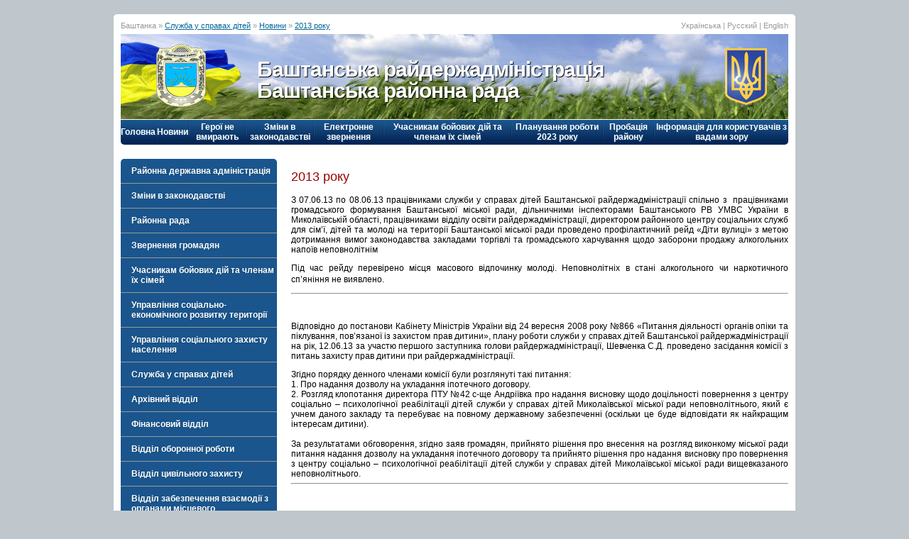

--- FILE ---
content_type: text/html; charset=UTF-8
request_url: https://bashtanka.mk.gov.ua/ua/ssd_rda/1619173069/1619173526/
body_size: 12507
content:
<!DOCTYPE html PUBLIC "-//W3C//DTD XHTML 1.0 Strict//EN" "http://www.w3.org/TR/xhtml1/DTD/xhtml1-strict.dtd">
<html xmlns="http://www.w3.org/1999/xhtml" xml:lang="en" lang="en">
<head>
	<title>2013 року — Баштанка</title>
	<script>
	  (function(i,s,o,g,r,a,m){i['GoogleAnalyticsObject']=r;i[r]=i[r]||function(){
	    (i[r].q=i[r].q||[]).push(arguments)},i[r].l=1*new Date();a=s.createElement(o),
	      m=s.getElementsByTagName(o)[0];a.async=1;a.src=g;m.parentNode.insertBefore(a,m)
	        })(window,document,'script','//www.google-analytics.com/analytics.js','ga');
	    ga('create', 'UA-21417474-3', 'auto');
	    ga('send', 'pageview');
	</script>
	
	<meta http-equiv="Content-type" content="text/html; charset=utf8">
	<meta name="ROBOTS" content="INDEX,FOLLOW">
	<meta name="rating" content="General">
	<meta name="revisit-after" content="1 day">
	<meta name="Author" content="www.xochu.com">
	<meta name="Description" content="2013 року">
	<meta name="Keywords" content="2013 року">
	<meta name="Generator" content="/dev/hands">
    <link rel="shortcut icon" href="/rda.gif" type="image/x-icon">
	<link href="/highslide/highslide.css" rel=stylesheet type="text/css">
	<link href="/img/style.css" rel="stylesheet" type="text/css" />
	<link href="/img/style2.css" rel="stylesheet" type="text/css" />    
	
	
	<script src="/js/jquery-1.4.4.js" type="text/javascript"></script>
	<script src="/js/jquery.flash.js" type="text/javascript"></script>
	<script src="/js/jquery-ui.js" type="text/javascript"></script>
	<script src="/js/jquery.validate.js" type="text/javascript"></script>
	<script src="/js/messages_ru.js" type="text/javascript"></script>
	<script src="/highslide/highslide-full.js" type="text/javascript"></script>
	<script type="text/javascript" src="/js/script.js"></script>
	<script src="/js/jquery.jcarousel.min.js" type="text/javascript"></script>
	<script type="text/javascript">
    	hs.graphicsDir = '/highslide/graphics/';
    	hs.align = 'center';
    	hs.transitions = ['expand', 'crossfade'];
    	hs.outlineType = 'rounded-white';
    	hs.fadeInOut = true;
    	hs.dimmingOpacity = 0;
	</script>
	<!--
		Graphics & coding by Igor Goroun AKA Snake
		.....................http://www.xochu.com/
		..................e-mail: design@xochu.com
		Центр интернет-рекламы Хочешь.............
	-->
	<script>
		$(document).ready(function() {
	    	$("#accordion").accordion({
				header: 'div.ver_mmenu_1',
				autoHeight: false,
				collapsible: true,
				active: false,
				navigation: true
			});
			$('#banncarousel').jcarousel({
				auto: 5,
				wrap: 'last',
				visible: 5,
				itemFallbackDimension: 150
			});
	  	});
	</script>
	
</head>
<body>
<center>
	<!-- page -->
	<div id="page">
<!-- top header -->
<div class="container_12" id="topheader">
    <div class="grid_9">
		Баштанка			&raquo;&nbsp;<a href="/ua/ssd_rda/">Служба у справах дітей</a>
			&raquo;&nbsp;<a href="/ua/ssd_rda/1619173069/">Новини</a>
			&raquo;&nbsp;<a href="/ua/ssd_rda/1619173069/1619173526/">2013 року</a>
	    </div>
    <div class="grid_3">
	<!-- Дата	Вівторок, 20 Січня   -->
		<div class="lang">
							<div class="language">
                    									Українська															|														<a href="/ru/ssd_rda/1619173069/1619173526/?">Русский</a>
															|														<a href="/en/ssd_rda/1619173069/1619173526/?">English</a>
																					
				</div>
							</div>
	</div>
    <div class="clear"></div>
</div>
<!-- /top header -->
<!-- header -->
<div class="container_12">
    <div class="grid_12" id="header" style="background:url(/img/header_bg.jpg) no-repeat top left;">
		<div class="uaflag"><img src="/img/uaflag.png" border="0"></div>
        <div class="placegerb"><img src="/img/gerb_basht.png" border="0"></div>
		<div class="logo">Баштанська райдержадміністрація<br/>Баштанська районна рада</div>
        <div class="uagerb"><img src="/img/uagerb.png" border="0"></div>
    </div>
    <div class="clear"></div>
</div>
<!-- /header -->

	        <table class="hor_mmenu_tab" cellpadding="0" cellspacing="0">
	    	<tr>
				<td><a href="/ua/home/">Головна</a></td>
	            <td width="2" class="hor_mmenu_li"></td>            
							<td><a href="/ua/news/">Новини</a></td>
	            <td width="2" class="hor_mmenu_li"></td>							<td><a href="/ua/veterans/heroes/">Герої не вмирають</a></td>
	            <td width="2" class="hor_mmenu_li"></td>							<td><a href="/ua/legislation/">Зміни в законодавстві</a></td>
	            <td width="2" class="hor_mmenu_li"></td>							<td><a href="/ua/appeal/">Електронне звернення</a></td>
	            <td width="2" class="hor_mmenu_li"></td>							<td><a href="/ua/veterans/">Учасникам бойових дій та членам їх сімей</a></td>
	            <td width="2" class="hor_mmenu_li"></td>							<td><a href="/ua/rada/1326203784/1348472199/1697284466/">Планування роботи 2023 року</a></td>
	            <td width="2" class="hor_mmenu_li"></td>							<td><a href="/ua/probation/">Пробація району</a></td>
	            <td width="2" class="hor_mmenu_li"></td>							<td><a href="/ua/1385389383/">Інформація для користувачів з вадами зору</a></td>
	            							<!--
	            <td width="180px"><input type='text' maxlength='50' name='search' id='search' value='Пошук' class='searchbox'></td>
				<td width="180px">&nbsp;</td>
				-->
	    	</tr>
			</table>

	<div class="container_12" style="background:#FFF;">
	    <div class="grid_3">
    	<!-- ver mmenu -->

		<div class="ver_mmenu" id="accordion">
							<div class="ver_mmenu_1 "><a href="/ua/rda/">Районна державна адміністрація</a></div>
									<div class="ver_mmenu_2">
	                <ul>
						                <li><a href="/ua/rda/normpravrda/">Основні завдання та нормативно-правові засади діяльності</a></li>
						                <li><a href="/ua/rda/authority/">Керівництво, графіки прийому</a></li>
						                <li><a href="/ua/rda/public_zvit/">Публічний звіт голови райдержадміністрації</a></li>
						                <li><a href="/ua/rda/order/">Розпорядження голови (начальника) районної державної (військової) адміністрації</a></li>
						                <li><a href="/ua/rda/struktura/">Структура та чисельність райдержадміністрації</a></li>
						                <li><a href="/ua/rda/1739281811/">Апарат райдержадміністрації</a></li>
						                <li><a href="/ua/rda/1739344868/">Структурні підрозділи райдержадміністрації</a></li>
						                <li><a href="/ua/rda/1468503752/">Вакансії</a></li>
						                </ul>
					</div>
								<div class="ver_mmenu_li"></div>							<div class="ver_mmenu_1 "><a href="/ua/legislation/">Зміни в законодавстві</a></div>
									<div class="ver_mmenu_2">
	                <ul>
						                <li><a href="/ua/legislation/1713258630/">Оборонна робота</a></li>
						                <li><a href="/ua/legislation/1713355618/">До відома територіальних громад</a></li>
						                <li><a href="/ua/legislation/1713357577/">Освіта</a></li>
						                <li><a href="/ua/legislation/1713357605/">Культура</a></li>
						                <li><a href="/ua/legislation/1713357633/">Молодь і спорт</a></li>
						                <li><a href="/ua/legislation/1713357687/">Охорона здоров’я</a></li>
						                <li><a href="/ua/legislation/1713427785/">Правовий куточок фінансиста</a></li>
						                <li><a href="/ua/legislation/1713947685/">Управління соціального захисту населення інформує</a></li>
						                <li><a href="/ua/legislation/1713948128/">Захист прав дітей</a></li>
						                <li><a href="/ua/legislation/1719298648/">Цифровізація та адмін.послуги</a></li>
						                <li><a href="/ua/legislation/1746599687/">Мобілізаційна робота та бронювання</a></li>
						                </ul>
					</div>
								<div class="ver_mmenu_li"></div>							<div class="ver_mmenu_1 "><a href="/ua/rada/">Районна рада</a></div>
									<div class="ver_mmenu_2">
	                <ul>
						                <li><a href="/ua/rada/1520940097/">Символи Баштанського району</a></li>
						                <li><a href="/ua/rada/1522656846/">Органи місцевого самоврядування району</a></li>
						                <li><a href="/ua/rada/normprav/">Основні завдання та нормативно-правові засади діяльності</a></li>
						                <li><a href="/ua/rada/schedule/">Керівництво, виконавчий апарат Баштанської районної ради</a></li>
						                <li><a href="/ua/rada/1616070476/">Графіки прийому громадян </a></li>
						                <li><a href="/ua/rada/deputy/">Депутатський корпус</a></li>
						                <li><a href="/ua/rada/presidium/">Президія районної ради</a></li>
						                <li><a href="/ua/rada/commission/">Постійні комісії районної ради</a></li>
						                <li><a href="/ua/rada/1392099444/">Матеріали на розгляд чергових засідань постійних комісій</a></li>
						                <li><a href="/ua/rada/regularsession/">Проекти рішень районної ради</a></li>
						                <li><a href="/ua/rada/decision/">Рішення районної ради</a></li>
						                <li><a href="/ua/rada/1458880896/">Результати голосування</a></li>
						                <li><a href="/ua/rada/1326203784/">Планування роботи</a></li>
						                <li><a href="/ua/rada/1317374925/">Розпорядження голови</a></li>
						                <li><a href="/ua/rada/1334664851/">Наявність районних програм </a></li>
						                <li><a href="/ua/rada/1362055255/">Допомога депутатам</a></li>
						                <li><a href="/ua/rada/1334665010/">До відома органів місцевого самоврядування </a></li>
						                <li><a href="/ua/rada/1344947484/">Майно спільної власності територіальних громад міста, сіл Баштанського району</a></li>
						                <li><a href="/ua/rada/1530702882/">Перелік суб`єктів господарювання спільної власності територіальних громад міста, сіл Баштанського району</a></li>
						                <li><a href="/ua/rada/1399353589/">Матеріали розгляду засідань постійних комісій</a></li>
						                <li><a href="/ua/rada/appeal_rada/">Електронне звернення</a></li>
						                <li><a href="/ua/rada/1451894499/">Звернення громадян</a></li>
						                <li><a href="/ua/rada/1460886680/">Вакансії</a></li>
						                <li><a href="/ua/rada/1464763808/">Інформація про Систему обліку, види інформації, які зберігаються у Баштанській районній раді</a></li>
						                <li><a href="/ua/rada/1522925065/">Регуляторна політика</a></li>
						                <li><a href="/ua/rada/1528699049/">Відзнаки районної ради</a></li>
						                <li><a href="/ua/rada/1531397466/">Запобігання корупції</a></li>
						                <li><a href="/ua/rada/1552547203/">План закупівель</a></li>
						                <li><a href="/ua/rada/1594625643/">Інформація про об`єкти оренди майна </a></li>
						                </ul>
					</div>
								<div class="ver_mmenu_li"></div>							<div class="ver_mmenu_1 "><a href="/ua/petition/">Звернення громадян</a></div>
									<div class="ver_mmenu_2">
	                <ul>
						                <li><a href="/ua/petition/1715676825/">Нормативно-правова база</a></li>
						                <li><a href="/ua/petition/1715676853/">Графік прийому громадян</a></li>
						                <li><a href="/ua/petition/1715676876/">Аналіз роботи зі зверненнями</a></li>
						                <li><a href="/ua/petition/1715676913/">Методичні рекомендації по роботі зі зверненнями громадян</a></li>
						                <li><a href="/ua/petition/1731915879/">До уваги громадян</a></li>
						                </ul>
					</div>
								<div class="ver_mmenu_li"></div>							<div class="ver_mmenu_1 "><a href="/ua/veterans/">Учасникам бойових дій та членам їх сімей</a></div>
									<div class="ver_mmenu_2">
	                <ul>
						                <li><a href="/ua/veterans/ATO_OOC/">В допомогу учасникам бойових дій та членам їх сімей</a></li>
						                <li><a href="/ua/veterans/heroes/">Герої не вмирають</a></li>
						                </ul>
					</div>
								<div class="ver_mmenu_li"></div>							<div class="ver_mmenu_1 "><a href="/ua/socio_economic/">Управління соціально-економічного розвитку території</a></div>
									<div class="ver_mmenu_2">
	                <ul>
						                <li><a href="/ua/socio_economic/managementascheduleo/">Графіки прийому</a></li>
						                <li><a href="/ua/socio_economic/regulationofproducti/">Положення </a></li>
						                <li><a href="/ua/socio_economic/osvita_kulture_medic/">Відділ освіти, охорони здоров'я, культури та спорту</a></li>
						                <li><a href="/ua/socio_economic/1617965584/">Відділ інфраструктури, містобудування та архітектури, житлово-комунального господарства, екології</a></li>
						                <li><a href="/ua/socio_economic/1618471184/">Відділ економіки та агропромислового розвитку</a></li>
						                </ul>
					</div>
								<div class="ver_mmenu_li"></div>							<div class="ver_mmenu_1 "><a href="/ua/social_protection/">Управління соціального захисту населення</a></div>
									<div class="ver_mmenu_2">
	                <ul>
						                <li><a href="/ua/social_protection/1619175099/">Новини</a></li>
						                <li><a href="/ua/social_protection/1619177167/">Оголошення</a></li>
						                <li><a href="/ua/social_protection/1619177514/">Державні допомоги</a></li>
						                <li><a href="/ua/social_protection/1619179056/">Пенсії</a></li>
						                <li><a href="/ua/social_protection/1619179153/">Реєстр угод, колективних договорів, змін і доповнень до них</a></li>
						                <li><a href="/ua/social_protection/1619179314/">Пільги</a></li>
						                <li><a href="/ua/social_protection/1619179615/">Субсидії</a></li>
						                <li><a href="/ua/social_protection/1619179696/">Інформація для осіб з інвалідністю</a></li>
						                <li><a href="/ua/social_protection/1619179985/">Матеріали з питань соціального захисту ветеранів війни</a></li>
						                <li><a href="/ua/social_protection/1619180546/">Інформація внутрішньо переміщеним особам</a></li>
						                <li><a href="/ua/social_protection/1620280826/">Питання праці</a></li>
						                <li><a href="/ua/social_protection/1620281194/">Соціальні послуги</a></li>
						                <li><a href="/ua/social_protection/1620281281/">Публічна інформація</a></li>
						                <li><a href="/ua/social_protection/1642407799/">Телефонний довідник</a></li>
						                </ul>
					</div>
								<div class="ver_mmenu_li"></div>							<div class="ver_mmenu_1 "><a href="/ua/ssd_rda/">Служба у справах дітей</a></div>
									<div class="ver_mmenu_2">
	                <ul>
						                <li><a href="/ua/ssd_rda/1619172902/">Керівництво служби</a></li>
						                <li><a href="/ua/ssd_rda/1619173011/">Графіки</a></li>
						                <li><a href="/ua/ssd_rda/1619173069/">Новини</a></li>
						                <li><a href="/ua/ssd_rda/1619175253/">Основні нормативно-правові акти, які регулюють діяльність служби у справах дітей</a></li>
						                <li><a href="/ua/ssd_rda/1619175391/">Перелік адміністративних послуг, що надаються службою у справах дітей</a></li>
						                <li><a href="/ua/ssd_rda/1619175767/">Сімейні форми виховання</a></li>
						                <li><a href="/ua/ssd_rda/1619176471/">Положення про службу дітей у справах дітей</a></li>
						                </ul>
					</div>
								<div class="ver_mmenu_li"></div>							<div class="ver_mmenu_1 "><a href="/ua/archive/">Архівний відділ</a></div>
									<div class="ver_mmenu_2">
	                <ul>
						                <li><a href="/ua/archive/1407746693/">Архівний відділ райдержадміністрації</a></li>
						                <li><a href="/ua/archive/1620218908/">Документи, що регламентують роботу архівного відділу райдержадміністрації</a></li>
						                <li><a href="/ua/archive/1620218968/">Актові записи</a></li>
						                <li><a href="/ua/archive/1620219000/">Перелік установ релігійних культів, що знаходились на території сучасного Баштанського району та документи яких відображають наявність реєстрації актів цивільного стану в населених пунктах району</a></li>
						                <li><a href="/ua/archive/1620219039/">З історії місцевого самоврядування</a></li>
						                <li><a href="/ua/archive/1620219077/">Список жителів с.Баштанка, повішаних, розстріляних в період Другої світової війни у с.Баштанка (за документами Книги пам’яті України)</a></li>
						                <li><a href="/ua/archive/1620219115/">Знаменні дати та події</a></li>
						                <li><a href="/ua/archive/1620219135/">Баштанці - 210 років</a></li>
						                <li><a href="/ua/archive/1620219155/">Публікації за документами архівного відділу</a></li>
						                </ul>
					</div>
								<div class="ver_mmenu_li"></div>							<div class="ver_mmenu_1 "><a href="/ua/finances/">Фінансовий відділ</a></div>
									<div class="ver_mmenu_2">
	                <ul>
						                <li><a href="/ua/finances/1623313535/">Керівництво</a></li>
						                <li><a href="/ua/finances/1623314052/">Положення про фінансовий відділ</a></li>
						                <li><a href="/ua/finances/1324533992/">Графіки</a></li>
						                <li><a href="/ua/finances/1623313862/">Накази</a></li>
						                <li><a href="/ua/finances/implementation/">Виконання бюджету, сплата податків та зборів</a></li>
						                <li><a href="/ua/finances/1627991137/">Історія відділу</a></li>
						                <li><a href="/ua/finances/1628678863/">Новини</a></li>
						                </ul>
					</div>
								<div class="ver_mmenu_li"></div>							<div class="ver_mmenu_1 "><a href="/ua/defense_work/">Відділ оборонної роботи</a></div>
									<div class="ver_mmenu_2">
	                <ul>
						                <li><a href="/ua/defense_work/1618554034/">Взаємодія з правоохоронними органами</a></li>
						                <li><a href="/ua/defense_work/1618554073/">Обороннні питання</a></li>
						                </ul>
					</div>
								<div class="ver_mmenu_li"></div>							<div class="ver_mmenu_1 "><a href="/ua/civil_protection/">Відділ цивільного захисту</a></div>
									<div class="ver_mmenu_2">
	                <ul>
						                <li><a href="/ua/civil_protection/1618551909/">Захисні споруди</a></li>
						                <li><a href="/ua/civil_protection/1618551953/">Районна комісія з питань ТЕБіНС</a></li>
						                <li><a href="/ua/civil_protection/1618552022/">Пам'ятки</a></li>
						                <li><a href="/ua/civil_protection/1618920344/">Корисна інформація</a></li>
						                <li><a href="/ua/civil_protection/1739869653/">Корисна інформація 2025 рік</a></li>
						                </ul>
					</div>
								<div class="ver_mmenu_li"></div>							<div class="ver_mmenu_1 "><a href="/ua/local_government/">Відділ забезпечення взаємодії з органами місцевого самоврядування</a></div>
									<div class="ver_mmenu_2">
	                <ul>
						                <li><a href="/ua/local_government/1618467289/">Відділ забезпечення взаємодії з органами місцевого самоврядування</a></li>
						                <li><a href="/ua/local_government/1618467339/">Нормативно-правова база</a></li>
						                <li><a href="/ua/local_government/1618467364/">Новини</a></li>
						                </ul>
					</div>
								<div class="ver_mmenu_li"></div>							<div class="ver_mmenu_1 "><a href="/ua/digital/">Відділ цифрового розвитку</a></div>
									<div class="ver_mmenu_2">
	                <ul>
						                <li><a href="/ua/digital/1735895148/">Нове в законодавстві</a></li>
						                </ul>
					</div>
								<div class="ver_mmenu_li"></div>							<div class="ver_mmenu_1 "><a href="/ua/interaction/">Взаємодія з громадськістю</a></div>
									<div class="ver_mmenu_2">
	                <ul>
						                <li><a href="/ua/interaction/1456220977/">Консультації з громадськістю</a></li>
						                <li><a href="/ua/interaction/1456221183/">Рада волонтерів</a></li>
						                <li><a href="/ua/interaction/1462427828/">Рада ветеранів</a></li>
						                <li><a href="/ua/interaction/robocha_grupa/">Робоча група з підтримки та впровадження заходів з добровільного об’єднання територіальних громад Баштанського району</a></li>
						                </ul>
					</div>
								<div class="ver_mmenu_li"></div>							<div class="ver_mmenu_1 "><a href="/ua/mobilization/">Мобілізаційна підготовка та військовий облік</a></div>
									<div class="ver_mmenu_2">
	                <ul>
						                <li><a href="/ua/mobilization/1488354505/">Військовий облік військовозобов’язаних</a></li>
						                <li><a href="/ua/mobilization/1654086284/">Порядок бронювання військовозобов’язаних</a></li>
						                </ul>
					</div>
								<div class="ver_mmenu_li"></div>							<div class="ver_mmenu_1 "><a href="/ua/public_council/">Громадська рада</a></div>
									<div class="ver_mmenu_2">
	                <ul>
						                <li><a href="/ua/public_council/1422013116/">Законодавчі акти, що регламентують діяльність </a></li>
						                <li><a href="/ua/public_council/1319707856/">ПОЛОЖЕННЯ  про громадську раду при Баштанській райдержадміністрації  </a></li>
						                <li><a href="/ua/public_council/1451823865/">Склад Громадської ради при Баштанській райдержадміністрації</a></li>
						                <li><a href="/ua/public_council/1421744593/">2011 рік</a></li>
						                <li><a href="/ua/public_council/1421744569/">2012 рік</a></li>
						                <li><a href="/ua/public_council/1421744528/">2013 рік</a></li>
						                <li><a href="/ua/public_council/1421744483/">2014 рік</a></li>
						                <li><a href="/ua/public_council/1421744503/">2015 рік</a></li>
						                <li><a href="/ua/public_council/1451823896/">2016 рік</a></li>
						                <li><a href="/ua/public_council/1490088771/">2017 рік</a></li>
						                <li><a href="/ua/public_council/1514980840/">2018 рік</a></li>
						                <li><a href="/ua/public_council/1578655148/">2019 рік</a></li>
						                <li><a href="/ua/public_council/1578655174/">2020 рік</a></li>
						                <li><a href="/ua/public_council/1622612121/">2021 рік</a></li>
						                <li><a href="/ua/public_council/1642756587/">2022 рік</a></li>
						                </ul>
					</div>
								<div class="ver_mmenu_li"></div>							<div class="ver_mmenu_1 "><a href="/ua/EuroNato/">Європейська та Євроатлантична інтеграція України</a></div>
									<div class="ver_mmenu_2">
	                <ul>
						                <li><a href="/ua/EuroNato/UkraineEU/">Європейська інтеграція</a></li>
						                <li><a href="/ua/EuroNato/UkraineNATO/">Євроатлантична інтеграція</a></li>
						                </ul>
					</div>
								<div class="ver_mmenu_li"></div>							<div class="ver_mmenu_1 "><a href="/ua/publicity/">Доступ до публічної інформації</a></div>
									<div class="ver_mmenu_2">
	                <ul>
						                <li><a href="/ua/publicity/1318232672/">Районна державна адміністрація</a></li>
						                <li><a href="/ua/publicity/1317289487/">Районна рада</a></li>
						                </ul>
					</div>
								<div class="ver_mmenu_li"></div>							<div class="ver_mmenu_1 "><a href="/ua/1416312424/">Очищення влади</a></div>
									<div class="ver_mmenu_2">
	                <ul>
						                <li><a href="/ua/1416312424/purification_power/">Районна державна адміністрація</a></li>
						                <li><a href="/ua/1416312424/1420029744/">Районна рада</a></li>
						                </ul>
					</div>
								<div class="ver_mmenu_li"></div>							<div class="ver_mmenu_1 "><a href="/ua/legal_assistance/">Безоплатна правнича допомога</a></div>
									<div class="ver_mmenu_2">
	                <ul>
						                <li><a href="/ua/legal_assistance/1483615677/">Безоплатна правнича  допомога	</a></li>
						                <li><a href="/ua/legal_assistance/1558624822/">Баштанське бюро правової допомоги</a></li>
						                <li><a href="/ua/legal_assistance/1613118733/">Новобузьке бюро правової допомоги</a></li>
						                <li><a href="/ua/legal_assistance/1621939248/">Казанківське бюро правової допомоги</a></li>
						                </ul>
					</div>
								<div class="ver_mmenu_li"></div>							<div class="ver_mmenu_1 "><a href="/ua/probation/">Пробація району</a></div>
									<div class="ver_mmenu_2">
	                <ul>
						                <li><a href="/ua/probation/NovyByh/">Баштанський районний сектор №1 філії Державної установи «Центр пробації» у Миколаївській, Донецькій, Луганській та Херсонській областях	</a></li>
						                <li><a href="/ua/probation/Bashtanka/">Баштанський районний сектор №2 філії Державної установи «Центр пробації» у Миколаївській, Донецькій, Луганській та Херсонській областях</a></li>
						                <li><a href="/ua/probation/Kazanka/">Баштанський районний сектор №3 філії Державної установи «Центр пробації» у Миколаївській, Донецькій, Луганській та Херсонській областях</a></li>
						                <li><a href="/ua/probation/Berezneguvate/">Баштанський районний сектор №4 філії Державної установи «Центр пробації» у Миколаївській, Донецькій, Луганській та Херсонській областях</a></li>
						                </ul>
					</div>
								<div class="ver_mmenu_li"></div>							<div class="ver_mmenu_1 "><a href="/ua/1651833355/">Баштанське управління Держпродспоживслужби</a></div>
									<div class="ver_mmenu_2">
	                <ul>
						                <li><a href="/ua/1651833355/1710484739/">2024 рік</a></li>
						                <li><a href="/ua/1651833355/1737974373/">2025 рік</a></li>
						                <li><a href="/ua/1651833355/1768401399/">2026 рік</a></li>
						                </ul>
					</div>
								<div class="ver_mmenu_li"></div>							<div class="ver_mmenu_3 "><a href="/ua/sposterezhna_komisiy/">Спостережна комісія</a></div>
								<div class="ver_mmenu_li"></div>							<div class="ver_mmenu_1 "><a href="/ua/prevention_corruptio/">Запобігання проявам корупції</a></div>
									<div class="ver_mmenu_2">
	                <ul>
						                <li><a href="/ua/prevention_corruptio/1621490486/">Баштанська райдержадміністрація</a></li>
						                <li><a href="/ua/prevention_corruptio/1638256118/">Баштанська районна рада</a></li>
						                </ul>
					</div>
								<div class="ver_mmenu_li"></div>							<div class="ver_mmenu_1 "><a href="/ua/regulatorypolicy/">Регуляторна діяльність</a></div>
									<div class="ver_mmenu_2">
	                <ul>
						                <li><a href="/ua/regulatorypolicy/explanations/">Методичні рекомендації та роз'яснення</a></li>
						                <li><a href="/ua/regulatorypolicy/acts/">Регуляторні акти</a></li>
						                <li><a href="/ua/regulatorypolicy/1323873484/">Плани діяльності з підготовки проєктів регуляторних актів Баштанської РДА та плани їх відстеження на 2021 рік</a></li>
						                <li><a href="/ua/regulatorypolicy/1638801183/">Плани діяльності з підготовки проєктів регуляторних актів Баштанської РДА та плани їх відстеження на 2022 рік</a></li>
						                </ul>
					</div>
								<div class="ver_mmenu_li"></div>							<div class="ver_mmenu_1 "><a href="/ua/utilities/">Комунальні підприємства</a></div>
									<div class="ver_mmenu_2">
	                <ul>
						                <li><a href="/ua/utilities/1747753934/">Звіт про вик фін плану2022</a></li>
						                <li><a href="/ua/utilities/1747753968/">Звіт про вик фін плану2023</a></li>
						                <li><a href="/ua/utilities/1747753988/">Звіт про вик фін плану 2024</a></li>
						                </ul>
					</div>
								<div class="ver_mmenu_li"></div>							<div class="ver_mmenu_3 "><a href="/ua/increased_readiness/">Режим підвищеної готовності</a></div>
								<div class="ver_mmenu_li"></div>							<div class="ver_mmenu_3 "><a href="/ua/counteracting/">Протидія домашньому насильству</a></div>
								<div class="ver_mmenu_li"></div>							<div class="ver_mmenu_3 "><a href="/ua/feedback/">Зворотній зв'язок</a></div>
								<div class="ver_mmenu_li"></div>							<div class="ver_mmenu_3 "><a href="/ua/resources/">Інформаційні ресурси</a></div>
								<div class="ver_mmenu_li"></div>							<div class="ver_mmenu_1 "><a href="/ua/consultative_advisor/">Консультативно-дорадчі органи</a></div>
									<div class="ver_mmenu_2">
	                <ul>
						                <li><a href="/ua/consultative_advisor/1734010676/">Баштанська районна координаційна рада з питань протидії туберкульозу та ВІЛ-інфекції/СНІДу</a></li>
						                <li><a href="/ua/consultative_advisor/1759910611/">Координаційна рада з питань утвердження української національної та громадянської ідентичності при Баштанській РВА</a></li>
						                </ul>
					</div>
								<div class="ver_mmenu_li"></div>							<div class="ver_mmenu_1 "><a href="/ua/1625138033/">Національний проєкт з цифрової грамотності "Дія.Цифрова освіта"</a></div>
									<div class="ver_mmenu_2">
	                <ul>
						                <li><a href="/ua/1625138033/1749631009/">Реєстрація створення громадського об’єднання</a></li>
						                </ul>
					</div>
								<div class="ver_mmenu_li"></div>							<div class="ver_mmenu_3 "><a href="/ua/1645608232/">Інформація для громадян України, які проживають на тимчасово окупованих територіях Автономної Республіки Крим, м. Севастополя, Донецької та Луганської областей</a></div>
								<div class="ver_mmenu_li"></div>							<div class="ver_mmenu_1 "><a href="/ua/Public_procurement/">Інформація про публічні закупівлі</a></div>
									<div class="ver_mmenu_2">
	                <ul>
						                <li><a href="/ua/Public_procurement/1699951283/">Баштанська районна військова адміністрація</a></li>
						                <li><a href="/ua/Public_procurement/1699951338/">Баштанська міська рада</a></li>
						                <li><a href="/ua/Public_procurement/1699951387/">Березнегуватська селищна рада</a></li>
						                <li><a href="/ua/Public_procurement/1699951489/">Вільнозапорізька сільська рада</a></li>
						                <li><a href="/ua/Public_procurement/1699951534/">Володимирівська сільська рада</a></li>
						                <li><a href="/ua/Public_procurement/1699951440/">Горохівська сільська рада</a></li>
						                <li><a href="/ua/Public_procurement/1699951577/">Інгульська сільська рада</a></li>
						                <li><a href="/ua/Public_procurement/1699951605/">Казанківська селищна рада</a></li>
						                <li><a href="/ua/Public_procurement/1699951640/">Новобузька міська рада</a></li>
						                <li><a href="/ua/Public_procurement/1699951722/">Софіївська сільська рада</a></li>
						                <li><a href="/ua/Public_procurement/1699951779/">Снігурівська міська рада</a></li>
						                <li><a href="/ua/Public_procurement/1699951788/">Привільненська сільська рада</a></li>
						                <li><a href="/ua/Public_procurement/1699951821/">Широківська сільська рада</a></li>
						                </ul>
					</div>
								<div class="ver_mmenu_li"></div>							<div class="ver_mmenu_3 "><a href="/ua/InternalAudit/">Внутрішній аудит</a></div>
								<div class="ver_mmenu_li"></div>							<div class="ver_mmenu_1 "><a href="/ua/1744014721/">Відділ інфраструктури, містобудування та архітектури, житлово-комунального господарства та екології</a></div>
									<div class="ver_mmenu_2">
	                <ul>
						                <li><a href="/ua/1744014721/1744014782/">Новини</a></li>
						                <li><a href="/ua/1744014721/1744014803/">Оголошення</a></li>
						                <li><a href="/ua/1744014721/1750077150/">Безбар’єрність – це коли зручно всім без винятку</a></li>
						                </ul>
					</div>
								<div class="ver_mmenu_li"></div>							<div class="ver_mmenu_1 "><a href="/ua/1753358614/">Безбар’єрність </a></div>
									<div class="ver_mmenu_2">
	                <ul>
						                <li><a href="/ua/1753358614/1753358709/">Новини 2025 року</a></li>
						                <li><a href="/ua/1753358614/1768375566/">Новини 2026 року</a></li>
						                </ul>
					</div>
													</div>

		<a href="http://www.mk.gov.ua/" target="_blank"><img src="/img/banner_oda.png"></a>
		<a href="http://www.vpo.gov.ua/" target="_blank"><img src="/img/banner_peresel.gif" width="220px"></a>
  		<a href="http://ppu.gov.ua/" target="_blank"><img src="/img/pres_crimea260.jpg" width="220px"></a>
		<a href="http://sotszahist.mk.ua/index.php?option=com_content&view=article&id=6317" target="_blank"><img src="/img/banner_subs.gif" width="220px"></a>
		<a href="https://ukraine-nato.mfa.gov.ua/ua" target="_blank"><img src="http://www.mk.gov.ua/banners/nato.jpg" width="220px"></a>
		<a href="http://www.mk.gov.ua/store/files/file/information.pdf" target="_blank"><img src ="http://www.mk.gov.ua/banners/Infographics.png" width="220px"></a>
		<a href="http://teplo.gov.ua/" target="_blank"><img src="http://www.mk.gov.ua/banners/teplo1.gif" width="220px"></a>
		<a href="http://www.mk.gov.ua/ua/economy/strateg"><img src="/img/banner_2020.jpg" width="220px"></a>
		<a href="http://www.mk.gov.ua/ua/ato/"><img src="/img/hot_phones_ato.gif" width="220px"></a>
		<a href="http://www.map.dazru.gov.ua/kadastrova-karta" target="_blank"><img src="/img/map_kadastr.png" width="220px"></a>
		<a href="http://www.mk.gov.ua/ua/pidv_got/"><img src="/img/banner_m4s.gif" width="220px"></a>
		<a href="http://constitution.gov.ua/" target="_blank"><img src="/img/konst_kom.jpg" width="220"></a>
		<a href="http://ukc.gov.ua/" target="_blank"><img src="/img/city_light_rda.jpg"></a>
		
		
		
 		<!-- Auth block -->
			
        	<br />
	    </div>	    <div class="grid_9">
			<h2>2013 року</h2>
			<p style="text-align: justify; font-family: Arial, Helvetica, sans-serif;">З 07.06.13 по 08.06.13 працівниками служби у справах дітей Баштанської райдержадміністрації спільно з &nbsp;працівниками громадського формування Баштанської міської ради, дільничними інспекторами Баштанського РВ УМВС України в Миколаївській області, працівниками відділу освіти райдержадміністрації, директором районного центру соціальних служб для сім&rsquo;ї, дітей та молоді на території Баштанської міської ради проведено профілактичний рейд &laquo;Діти вулиці&raquo; з метою дотримання вимог законодавства закладами торгівлі та громадського харчування щодо заборони продажу алкогольних напоїв неповнолітнім</p>
<p style="text-align: justify;">Під час рейду перевірено місця масового відпочинку молоді. Неповнолітніх в стані алкогольного чи наркотичного сп&rsquo;яніння не виявлено.<span style="font-size: 14px;"><br />
</span></p>
<hr />
<p>&nbsp;</p><p style="font-family: Arial, Helvetica, sans-serif; text-align: justify;">Відповідно до постанови Кабінету Міністрів України від 24 вересня 2008 року №866 &laquo;Питання діяльності органів опіки та піклування, пов&rsquo;язаної із захистом прав дитини&raquo;, плану роботи служби у справах дітей Баштанської райдержадміністрації на рік, 12.06.13 за участю першого заступника голови райдержадміністрації, Шевченка С.Д. проведено засідання комісії з питань захисту прав дитини при райдержадміністрації.&nbsp;</p>
<div style="text-align: justify;">Згідно порядку денного членами комісії були розглянуті такі питання:</div>
<div style="text-align: justify;">1. Про надання дозволу на укладання іпотечного договору.</div>
<div style="text-align: justify;">2. Розгляд клопотання директора ПТУ №42 с-ще Андріївка про надання висновку щодо доцільності повернення з центру соціально &ndash; психологічної реабілітації дітей служби у справах дітей Миколаївської міської ради неповнолітнього, який є учнем даного закладу та перебуває на повному державному забезпеченні (оскільки це буде відповідати як найкращим інтересам дитини).</div>
<div style="text-align: justify;">&nbsp;</div>
<div style="text-align: justify;">За результатами обговорення, згідно заяв громадян, прийнято рішення про внесення на розгляд виконкому міської ради питання надання дозволу на укладання іпотечного договору та прийнято рішення про надання висновку про повернення з центру соціально &ndash; психологічної реабілітації дітей служби у справах дітей Миколаївської міської ради вищевказаного неповнолітнього.</div>
<hr />
<p>&nbsp;</p><div style="font-family: Arial, Helvetica, sans-serif; text-align: justify;">У Баштанському районі активно впроваджуються в життя нові соціальні ініціативи Президента України Віктора Януковича &laquo;Діти майбутнє України&raquo;. Одна з ініціатив - це захист прав дитини на проживання в сім&rsquo;ї, надання сімейного затишку кожній дитині-сироті та дитині, позбавленій батьківського піклування.</div>
<div style="font-family: Arial, Helvetica, sans-serif; text-align: justify;">&nbsp;</div>
<div style="text-align: justify;">Звичайно, велике щастя бути народженим у любові батька і матері та зростати в щасливій родині. Але, на жаль, не всім дітям щастить в цьому, і тому ще чимало з них перебувають під опікою держави в інтернатних закладах. І хоч вони там на повному державному забезпеченні, все одно це не може замінити їм тепла рідної домівки. Адже лише сім&rsquo;я здатна задовольнити основні потреби дитини, надавати стимули для її подальшого розвитку, створювати добру атмосферу. Якщо не існує можливості для дитини жити з рідними батьками, альтернативою є інші, сучасні форми сімейного виховання сиріт: опіка, піклування, прийомні сім&rsquo;ї та &nbsp;дитячі будинки сімейного типу.</div>
<div style="text-align: justify;">&nbsp;</div>
<div style="text-align: justify;">На території Баштанського району функціонує 8 прийомних сімей, в яких виховуються 9 дітей &ndash; сиріт та дітей, позбавлених батьківського піклування. У ІІ півріччі 2013 року на території Баштанського району планується створити ще 2 прийомні сім&rsquo;ї. На утримання дитини-сироти або дитини, позбавленої батьківського піклування, опікуни, піклувальники, прийомні батьки та батьки- вихователі щомісячно отримують державну допомогу у розмірі двох прожиткових мінімумів для дитини залежно від її віку. Щороку збільшуються видатки на фінансове забезпечення прийомних сімей та дитячих будинків сімейного типу: у 2011 році на ці цілі було виділено на 3% більше, ніж у 2010 році, у 2012 &nbsp;- на 35 % більше, ніж у 2011 році, у 2013 &ndash; на 27,5 % більше, ніж у 2012 році.</div>
<div style="text-align: justify;">&nbsp;</div>
<div style="text-align: justify;">Протягом 2012 року до сімейних форм влаштування у Баштанському районі влаштовано 23 дитини-сироти та дитини, позбавленої батьківського піклування:</div>
<div style="text-align: justify;">- 3 дитини &nbsp;&ndash; усиновлено;</div>
<div style="text-align: justify;">- 3 дитини &ndash; влаштовано у прийомні сім&rsquo;ї;</div>
<div style="text-align: justify;">- 17 дітей &ndash; влаштовано під опіку, піклування.</div>
<div style="text-align: justify;">&nbsp;</div>
<div style="text-align: justify;">Станом на 1 червня 2013 року до сімейних форм виховання влаштовано 6 дітей-сиріт та дітей, позбавлених батьківського піклування під опіку, піклування.</div>
<div style="text-align: justify;">&nbsp;</div>
<div style="text-align: justify;">Одним із найважливіших завдань влади сьогодні є турбота про дітей-сиріт та дітей, позбавлених батьківського піклування, а саме, про забезпечення їх житлом. &nbsp;Із 150 дітей-сиріт та дітей, позбавлених батьківського піклування, які перебувають на первинному обліку служби у справах дітей райдержадміністрації, мають житло на праві власності (користування) - 74 дитини, перебуває на квартирному обліку міської та сільських рад &ndash; 22 дитини. З 2010 по 2013 рік 2 дітей з вищевказаної категорії отримали житло.</div>
<div style="text-align: justify;">&nbsp;</div>
<div style="text-align: justify;">Незважаючи на проблеми, пов&rsquo;язані з вихованням прийомних дітей у сім&rsquo;ях, ця благородна, гуманна справа знаходить певну підтримку в суспільстві. Підтвердження тому &ndash; зростаюча кількість сімей, що зважуються на рішучий і відповідальний крок: стати батьками-вихователями для дітей-сиріт та дітей, позбавлених батьківського піклування.&nbsp;</div>
<hr />
<p>&nbsp;</p>			<!--
	    	<h2>Новини району</h2>
	        <div class="news_prew_main">
			<h4><a href="">В області постійно вживаються заходи, спрямовані на виявлення та припинення діяльності гральних закладів</a></h4>
	        <p><img src="/img/04.jpg" border="0" /></p>
	        <p>Голова облдержадміністрації Микола Круглов доручив начальнику Управління МВС України в Миколаївській області Михайлу Слєпаньову терміново вжити заходи щодо незаконної діяльності сімнадцяти залів гральних автоматів, які розміщені в межах міста Миколаєва (з посиланням на адреси та назви зазначених залів).</p>
	        </div>
	        <div class="line1"></div>
	        <div class="news_prew">
			<h4><a href="">В області постійно вживаються заходи, спрямовані на виявлення та припинення діяльності гральних закладів</a></h4>
	        <p><img src="/img/02.jpg" border="0" />Голова облдержадміністрації Микола Круглов доручив начальнику Управління МВС України в Миколаївській області Михайлу Слєпаньову терміново вжити заходи щодо незаконної діяльності сімнадцяти залів гральних автоматів, які розміщені в межах міста Миколаєва (з посиланням на адреси та назви зазначених залів).</p>
	        </div>
	        <div class="line1"></div>
	        <p align="right"><a href="">Всі новини області</a>&nbsp;&rarr;</p>
	        <br />
			-->
	    </div>
	    <div class="clear"></div>
	</div>

	</div>
	<div class="clear"></div>
</div>
<style>
.jcarousel-container { width:900px; height: 65px; margin: 0 auto; }
.jcarousel-clip { overflow: hidden; }
</style>
<div class="footbanners">
	<ul id="banncarousel" style="width:900px;">
<li><a href=/redirect.php?id=2 target=_blank><img width='150' vspace=5 height=65 src='/store/files/1363884345.gif' border=0 alt=""/></a></li> <li><a href=/redirect.php?id=3 target=_blank><img width='150' vspace=5 height=65 src='/store/files/1363884369.gif' border=0 alt=""/></a></li> <li><a href=/redirect.php?id=1 target=_blank><img width='150' vspace=5 height=65 src='/store/files/1363884329.gif' border=0 alt=""/></a></li> <li><a href=/redirect.php?id=6 target=_blank><img width='150' vspace=5 height=65 src='/store/files/1363884433.gif' border=0 alt=""/></a></li> <li><a href=/redirect.php?id=9 target=_blank><img width='150' vspace=5 height=65 src='/store/files/announce_1429624424.jpg' border=0 alt="НАЦІОНАЛЬНА АКАДЕМІЯ ДЕРЖАВНОГО УПРАВЛІННЯ при ПРЕЗИДЕНТОВІ УКРАЇНИ"/></a></li> <li><a href=/redirect.php?id=10 target=_blank><img width='150' vspace=5 height=65 src='/store/files/announce_1473164194.png' border=0 alt="Національне агентство з питань запобігання корупції"/></a></li>	</ul>

</div>
	<!-- footer -->
	<div class="container_12" id="footer">
	    <div class="grid_7">
            <p>&copy; Баштанська районна державна адміністрація</br>Весь контент доступний за ліцензією <a href="https://creativecommons.org/licenses/by/4.0/deed.uk" target="_blank">Creative Commons Attribution 4.0 International license</a>,</br>якщо не вказано інше</p>
	    </div>
	    <div class="grid_5">
            <p align="right">56101, м.Баштанка, вул.Героїв Небесної Сотні, 37<br/> (+380)5158, тел.2-67-40, 2-68-40 (ф) <br/> <a href="/cdn-cgi/l/email-protection" class="__cf_email__" data-cfemail="8fedeefce7fbeee1e4eecfe2e4a1e8e0f9a1faee">[email&#160;protected]</a></p>
	    </div>        
	    <div class="clear"></div>
				<table border="0" width="100%"><tr>
						<td align="center"><!-- MyCounter v.2.0 -->
<script data-cfasync="false" src="/cdn-cgi/scripts/5c5dd728/cloudflare-static/email-decode.min.js"></script><script type="text/javascript"><!--
my_id = 111698;
my_width = 88;
my_height = 51;
my_alt = "MyCounter - счётчик и статистика";
//--></script>
<script type="text/javascript" src="https://scripts.mycounter.ua/counter2.0.js">
</script><noscript>
<a target="_blank" href="http://mycounter.ua/"><img
src="http://get.mycounter.ua/counter.php?id=111698"
title="MyCounter - счётчик и статистика"
alt="MyCounter - счётчик и статистика"
width="88" height="51" border="0" /></a></noscript>
<!--/ MyCounter --></td>
					</tr></table>
			</div>
	<!-- /footer -->

	<div class="clear"></div>
</center>
<script defer src="https://static.cloudflareinsights.com/beacon.min.js/vcd15cbe7772f49c399c6a5babf22c1241717689176015" integrity="sha512-ZpsOmlRQV6y907TI0dKBHq9Md29nnaEIPlkf84rnaERnq6zvWvPUqr2ft8M1aS28oN72PdrCzSjY4U6VaAw1EQ==" data-cf-beacon='{"version":"2024.11.0","token":"20ea890246a743a49684969d2a9b9835","r":1,"server_timing":{"name":{"cfCacheStatus":true,"cfEdge":true,"cfExtPri":true,"cfL4":true,"cfOrigin":true,"cfSpeedBrain":true},"location_startswith":null}}' crossorigin="anonymous"></script>
</body>
</html>

--- FILE ---
content_type: text/plain
request_url: https://www.google-analytics.com/j/collect?v=1&_v=j102&a=1916182680&t=pageview&_s=1&dl=https%3A%2F%2Fbashtanka.mk.gov.ua%2Fua%2Fssd_rda%2F1619173069%2F1619173526%2F&ul=en-us%40posix&dt=2013%20%D1%80%D0%BE%D0%BA%D1%83%20%E2%80%94%20%D0%91%D0%B0%D1%88%D1%82%D0%B0%D0%BD%D0%BA%D0%B0&sr=1280x720&vp=1280x720&_u=IEBAAEABAAAAACAAI~&jid=1317000160&gjid=1762941610&cid=2063022932.1768926394&tid=UA-21417474-3&_gid=1146124418.1768926394&_r=1&_slc=1&z=1579902284
body_size: -451
content:
2,cG-TXX00B0BXY